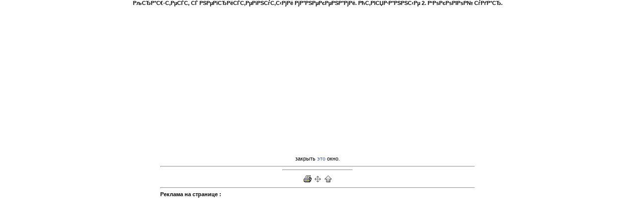

--- FILE ---
content_type: text/html; charset=windows-1251
request_url: https://sbinfo.ru/video.php?video=seatbelts/safety7.wmv&comment=%D0%9A%D1%80%D0%B0%D1%88-%D1%82%D0%B5%D1%81%D1%82%20%D1%81%20%D0%BD%D0%B5%D0%BF%D1%80%D0%B8%D1%81%D1%82%D0%B5%D0%B3%D0%BD%D1%83%D1%82%D1%8B%D0%BC%D0%B8%20%D0%BC%D0%B0%D0%BD%D0%B5%D0%BA%D0%B5%D0%BD%D0%B0%D0%BC%D0%B8.%20%D0%9E%D1%82%D0%B2%D1%8F%D0%B7%D0%B0%D0%BD%D0%BD%D1%8B%D0%B5%202.%20%D0%91%D0%BE%D0%BA%D0%BE%D0%B2%D0%BE%D0%B9%20%D1%83%D0%B4%D0%B0%D1%80.
body_size: 1431
content:
<html><head><title>| РљСЂР°С€-С‚РµСЃС‚ СЃ РЅРµРїСЂРёСЃС‚РµРіРЅСѓС‚С‹РјРё РјР°РЅРµРєРµРЅР°РјРё. РћС‚РІСЏР·Р°РЅРЅС‹Рµ 2. Р‘РѕРєРѕРІРѕР№ СѓРґР°СЂ. || SBinfo.ru |</title><meta name="description" content="РљСЂР°С€-С‚РµСЃС‚ СЃ РЅРµРїСЂРёСЃС‚РµРіРЅСѓС‚С‹РјРё РјР°РЅРµРєРµРЅР°РјРё. РћС‚РІСЏР·Р°РЅРЅС‹Рµ 2. Р‘РѕРєРѕРІРѕР№ СѓРґР°СЂ."><meta name="Author" content="Станислав Бергер"><meta http-equiv="Last-Modified" content="Mon, 26 Jan 2026 19:16:12 +0500"><meta http-equiv="Expires" content="Mon, 26 Jan 2026 19:16:12 +0500"><meta http-equiv="Cache-Control" content="no-cache"><meta http-equiv="Pragma" content="no-cache"><meta http-equiv="Content-Type" content="text/html; charset=windows-1251"><link type="text/css" rel="stylesheet" href="style.css"></head><body topmargin="0" bottommargin="0" marginheight="0" leftmargin="0" rightmargin="0" marginwidth="0"><div align="center"><b>РљСЂР°С€-С‚РµСЃС‚ СЃ РЅРµРїСЂРёСЃС‚РµРіРЅСѓС‚С‹РјРё РјР°РЅРµРєРµРЅР°РјРё. РћС‚РІСЏР·Р°РЅРЅС‹Рµ 2. Р‘РѕРєРѕРІРѕР№ СѓРґР°СЂ.</b><br><script type="text/javascript" src="/videoplayer/flashembed.min.js"></script>                
                     <script>
                    	 flashembed("example",
                    		{
                    			src:'/videoplayer/FlowPlayerDark.swf',
                    			width: 400,
                    			height: 290
                    		},
                    		{
                    			config: {
                    			autoPlay: false,
                    			autoBuffering: false,
                    			controlBarBackgroundColor:'0x000000',
                    			initialScale: 'scale',
                    			videoFile:'seatbelts/safety7.wmv'
                    		}}
                    	);
                    	</script>
                    
                        <center><div id="example"></div></center><br>закрыть <a href="javascript:close();" title="закрыть страницу">это</a> окно.<noindex><table width="640"><tr><td><hr><script type="text/javascript">
<!--
var _acic={dataProvider:10};(function(){var e=document.createElement("script");e.type="text/javascript";e.async=true;e.src="https://www.acint.net/aci.js";var t=document.getElementsByTagName("script")[0];t.parentNode.insertBefore(e,t)})()
//-->
</script><!-- SAPE RTB DIV 728x90 -->
<div id="SRTB_49019"></div>
<!-- SAPE RTB END --><div align="center"><hr width="140"><noindex><a href="/video.php?video=seatbelts/safety7.wmv&comment=%D0%9A%D1%80%D0%B0%D1%88-%D1%82%D0%B5%D1%81%D1%82%20%D1%81%20%D0%BD%D0%B5%D0%BF%D1%80%D0%B8%D1%81%D1%82%D0%B5%D0%B3%D0%BD%D1%83%D1%82%D1%8B%D0%BC%D0%B8%20%D0%BC%D0%B0%D0%BD%D0%B5%D0%BA%D0%B5%D0%BD%D0%B0%D0%BC%D0%B8.%20%D0%9E%D1%82%D0%B2%D1%8F%D0%B7%D0%B0%D0%BD%D0%BD%D1%8B%D0%B5%202.%20%D0%91%D0%BE%D0%BA%D0%BE%D0%B2%D0%BE%D0%B9%20%D1%83%D0%B4%D0%B0%D1%80.&print" target="_blank" rel="nofollow" title="версия для печати"><img src="/images/print.gif" border="0" alt="версия для печати"></a></noindex><a href="/sitemap.php" title="карта сайта"><img src="/images/sitemap.gif" border="0" alt="карта сайта"></a><a href="#top" title="наверх"><img src="/images/top.gif" border="0" alt="наверх"></a></div><hr><b>Реклама на странице :</b><br>  <!--09c6a-->   <!--aed0da1e-->
 </td></tr></table></div></body></html>

--- FILE ---
content_type: text/css
request_url: https://sbinfo.ru/style.css
body_size: 933
content:
h1 {
font-family: Arial, Helvetica, sans-serif;
font-size: 11pt;
text-align: justify;
}

h2 {
font-family: Arial, Helvetica, sans-serif;
font-size: 10pt;
text-align: justify;
}

table, body {
font-family: Verdana, Arial, Helvetica, sans-serif;
font-size: 11px;
text-align: justify;
}

body {
scrollbar-track-color: #f7f7f7;
scrollbar-face-color: #BFBFBF;
scrollbar-highlight-color: #ccd3da;
scrollbar-shadow-color: #ccd3da;
scrollbar-arrow-color:  #ccd3da;
}

A:link {
COLOR: #45688e;
TEXT-DECORATION: none;
}

A:visited {
COLOR: #45680e;
TEXT-DECORATION: none;
}

A:hover {
COLOR: #000000;
TEXT-DECORATION: underline;
}

INPUT, SELECT, TEXTAREA {
BORDER:1PX SOLID #ccd3da;
font-family: Verdana, Arial, Helvetica, sans-serif;
padding: 3px 8px 3px 8px; 
font-size: 11px;
color: #000000;
BackGround-color: #ffffff;
}

@media print
{
.noprn {
display:none;
visibility: hidden;
}
}